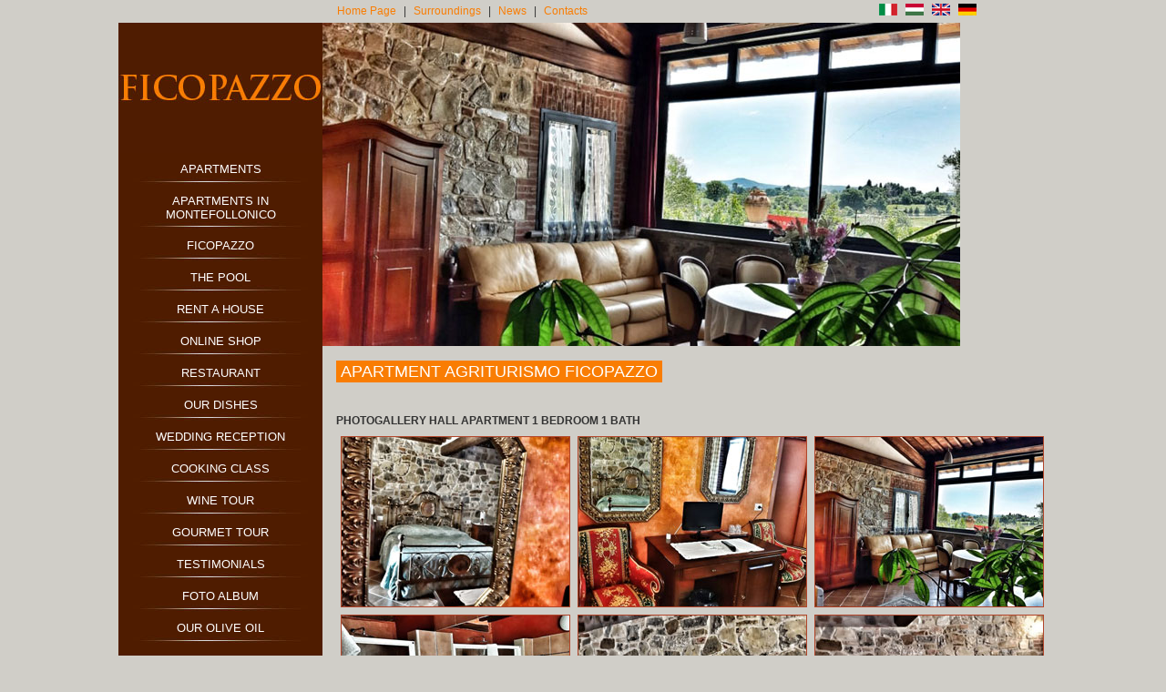

--- FILE ---
content_type: text/html; charset=iso-8859-1
request_url: https://www.lacosta.it/apartments-tuscany-holiday.en.php
body_size: 2914
content:







<html>
<head>
<title>Relais La Costa in Montefollonico, accommodation, tastings, wedding & cooking class in Tuscany</title>
<meta name="description" content="Discover Montefollonico in Tuscany. A beautiful medieval village where you can enjoy tastings, cooking classes, organize weddings and events or eat in the La Costa restaurant or sleep in our relais.">
<meta name="keywords" content="restaurant, ristoranti, prenotazione, reservation, residenza d'epoca, hotel tuscany, hotel italia, italy hotel, antica dimora, montefollonico, pienza, montepulciano">
<script>
function start(desktopURL,w,h)
{
    desktop = window.open(desktopURL, "new","toolbar=no,location=no,status=yes,menubar=no,scrollbars=yes,resizable=no"+",width="+w+",height="+h );
}
</script>
</head>


<link href="styles.css" rel=stylesheet type="text/css">

<BODY BGCOLOR="#d0cec8" LEFTMARGIN=0 TOPMARGIN=0 MARGINWIDTH=0 MARGINHEIGHT=0 align='center'>
<div id="Layer1" style="position:absolute; width:200px; height:115px; z-index:1; left: -350px; top: 19px;"><h1>
</H1></div>




<TABLE WIDTH=1000 BORDER=0 CELLPADDING=0 CELLSPACING=0 align='center'>
<tr><td COLSPAN=4 valign='top'>
<TABLE WIDTH=1000 BORDER=0 CELLPADDING=0 CELLSPACING=0 align='center'>

  <TR>
    <TD WIDTH=700 HEIGHT=25 ALT="" style='padding-left:225px;'>

    <span id='navigation'><a href='index.php'>Home Page</a> | <a href='dintorni.en.php'>Surroundings</a> | <a href='news.en.php'>News</a> | <a href="mailto:info@lacosta.it">Contacts</a></span>
 </td>
 <td   WIDTH=210 HEIGHT=25  align='right'>

 <a href='index.php'><img src='immagini/ita.gif' border='0'></a>&nbsp;&nbsp;&nbsp;<a href='index.hu.php'><img src='immagini/magyar.gif' border='0'></a>&nbsp;&nbsp;&nbsp;<a href='index.en.php'><img src='immagini/eng.gif' border='0'></a>&nbsp;&nbsp;&nbsp;<a href='index.de.php'><img src='immagini/deu.gif' border='0'></a></td>

   <TD  WIDTH=90 HEIGHT=25 ALT=""></TD>
  </TR>

          </table>
  </td></tr>
  <TR>
    <TD  WIDTH=8 height=100%  valign='top'></TD>
    <TD  valign='top' height=100%>
      
<TABLE WIDTH=224 BORDER=0 CELLPADDING=0 CELLSPACING=0 bgcolor='#4F1C00' valign='top'>
  <TR >
    <TD valign='top'>
      <IMG SRC="immagini/bozzaaprile07_06_01.jpg" WIDTH=224 HEIGHT=143 border=0 ALT=""></TD>
  </TR>
  
  <TR>
    <tr><td height=10></td></tr>
   <TR>
    <TD align='center' WIDTH=224 HEIGHT=16 ALT="" bgcolor='#4F1C00'><a href='apartments-tuscany-holiday.en.php' class='menu'>APARTMENTS</a></TD>
  </TR>  
  <TR>
    <TD>
      <IMG SRC="immagini/bozzaaprile07_06_03.jpg" WIDTH=224 HEIGHT=9 ALT=""></TD>
  </TR>
  <tr><td height=10></td></tr>
    <TR>
    <TD align='center' WIDTH=224 HEIGHT=16 ALT="" bgcolor='#4F1C00'><a href='apartments-montefollonico.en.php' class='menu'>APARTMENTS IN MONTEFOLLONICO</a></TD>
  </TR>  
  <TR>
    <TD>
      <IMG SRC="immagini/bozzaaprile07_06_03.jpg" WIDTH=224 HEIGHT=9 ALT=""></TD>
  </TR>
  <tr><td height=10></td></tr>
  <TR>
    <TD align='center' WIDTH=224 HEIGHT=16 ALT="" bgcolor='#4F1C00'><a href='ficopazzo.en.php' class='menu'>FICOPAZZO</a></TD>
  </TR>
   <TR>
    <TD>
      <IMG SRC="immagini/bozzaaprile07_06_03.jpg" WIDTH=224 HEIGHT=9 ALT=""></TD>
	  </TR>
  <tr><td height=10></td></tr>
  <TR>
    <TD align='center' WIDTH=224 HEIGHT=16 ALT="" bgcolor='#4F1C00'><a href='pool-tuscany-holiday.en.php' class='menu'>THE POOL</a></TD>
  </TR>
   <TR>
    <TD>
      <IMG SRC="immagini/bozzaaprile07_06_03.jpg" WIDTH=224 HEIGHT=9 ALT=""></TD>
  </TR>
  <tr><td height=10></td></tr>
  <TR>
    <TD align='center' WIDTH=224 HEIGHT=16 ALT="" bgcolor='#4F1C00'><a href='rent-house.en.php' class='menu'>RENT A HOUSE</a></TD>
  </TR>
   <TR>
    <TD>
      <IMG SRC="immagini/bozzaaprile07_06_03.jpg" WIDTH=224 HEIGHT=9 ALT=""></TD>
  </TR>
       <tr><td height=10></td></tr>
  <TR>
    <TD align='center' WIDTH=224 HEIGHT=16 ALT="" bgcolor='#4F1C00'><a href='shop.en.php' class='menu'>ONLINE SHOP</a></TD>
  </TR>
   <TR>
    <TD>
      <IMG SRC="immagini/bozzaaprile07_06_03.jpg" WIDTH=224 HEIGHT=9 ALT=""></TD>
  </TR>
  <tr><td height=10></td></tr>
  <TR>
    <TD align='center' WIDTH=224 HEIGHT=16 ALT="" bgcolor='#4F1C00'><a href='ristorante.en.php' class='menu'>RESTAURANT</a></TD>
  </TR>
  <TR>
    <TD>
      <IMG SRC="immagini/bozzaaprile07_06_03.jpg" WIDTH=224 HEIGHT=9 ALT=""></TD>
  </TR>
     <tr><td height=10></td></tr>
   <TR>
    <TD align='center' WIDTH=224 HEIGHT=16 ALT="" bgcolor='#4F1C00'><a href='piatti-ristorante-toscana.en.php' class='menu'>OUR DISHES</a></TD>
  </TR>
  <TR>
    <TD>
      <IMG SRC="immagini/bozzaaprile07_06_03.jpg" WIDTH=224 HEIGHT=9 ALT=""></TD>
  </TR>
  <tr><td height=10></td></tr>
   <TR>
    <TD align='center' WIDTH=224 HEIGHT=16 ALT="" bgcolor='#4F1C00'><a href='wedding.en.php' class='menu'>WEDDING RECEPTION</a></TD>
  </TR>
  <TR>
    <TD>
      <IMG SRC="immagini/bozzaaprile07_06_03.jpg" WIDTH=224 HEIGHT=9 ALT=""></TD>
  </TR>
  <tr><td height=10></td></tr>
   <TR>
    <TD align='center' WIDTH=224 HEIGHT=16 ALT="" bgcolor='#4F1C00'><a href='tuscan-cooking-class.en.php' class='menu'>COOKING CLASS</a></TD>
  </TR>
  <TR>
    <TD>
      <IMG SRC="immagini/bozzaaprile07_06_03.jpg" WIDTH=224 HEIGHT=9 ALT=""></TD>
  </TR>
  <tr><td height=10></td></tr>
  <TR>
    <TD align='center' WIDTH=224 HEIGHT=16 ALT="" bgcolor='#4F1C00'><a href='tuscany-wine-tour.en.php' class='menu'>WINE TOUR</a></TD>
  </TR>
  <TR>
    <TD>
      <IMG SRC="immagini/bozzaaprile07_06_03.jpg" WIDTH=224 HEIGHT=9 ALT=""></TD>
  </TR>
        <tr><td height=10></td></tr>
  <TR>
    <TD align='center' WIDTH=224 HEIGHT=16 ALT="" bgcolor='#4F1C00'><a href='gastro-tour.en.php' class='menu'>GOURMET TOUR</a></TD>
  </TR>
  
  
  <TR>
    <TD>
      <IMG SRC="immagini/bozzaaprile07_06_03.jpg" WIDTH=224 HEIGHT=9 ALT=""></TD>
  </TR>
   <tr><td height=10></td></tr>
  <TR>
    <TD align='center' WIDTH=224 HEIGHT=16 ALT="" bgcolor='#4F1C00'><a href='testimonials.en.php' class='menu'>TESTIMONIALS</a></TD>
  </TR>
  
  
  <TR>
    <TD>
      <IMG SRC="immagini/bozzaaprile07_06_03.jpg" WIDTH=224 HEIGHT=9 ALT=""></TD>
  </TR>
  
   
     <tr><td height=10></td></tr>
    <TR>
    <TD align='center' WIDTH=224 HEIGHT=16 ALT="" bgcolor='#4F1C00'><a href='foto-album.en.php' class='menu'>FOTO ALBUM</a></TD>
  </TR>
  <TR>
    <TD>
      <IMG SRC="immagini/bozzaaprile07_06_03.jpg" WIDTH=224 HEIGHT=9 ALT=""></TD>
  </TR>
    <tr><td height=10></td></tr>
    <TR>
    <TD align='center' WIDTH=224 HEIGHT=16 ALT="" bgcolor='#4F1C00'><a href='tuscan-olive-oil.en.php' class='menu'>OUR OLIVE OIL</a></TD>
  </TR>
  <TR>
    <TD>
      <IMG SRC="immagini/bozzaaprile07_06_03.jpg" WIDTH=224 HEIGHT=9 ALT=""></TD>
  </TR>
  <tr><td height=10></td></tr>
    <TR>
    <TD align='center' WIDTH=224 HEIGHT=16 ALT="" bgcolor='#4F1C00'><a href='montefollonico-eventi.en.php' class='menu'>EVENTS</a></TD>
  </TR>
  <TR>
    <TD>
      <IMG SRC="immagini/bozzaaprile07_06_03.jpg" WIDTH=224 HEIGHT=9 ALT=""></TD>
  </TR>
  
  
    
   <tr><td height=10></td></tr>
  <TR>
    <TD align='center' WIDTH=224 HEIGHT=16 ALT="" bgcolor='#4F1C00'><a href='prezzi.en.php' class='menu'>SERVICES</a></TD>
  </TR>
  <TR>
    <TD>
      <IMG SRC="immagini/bozzaaprile07_06_03.jpg" WIDTH=224 HEIGHT=9 ALT=""></TD>
  </TR>
  <tr><td height=10></td></tr>
  <TR>
    <TD align='center' WIDTH=224 HEIGHT=16 ALT="" bgcolor='#4F1C00'><a href='prenotazioni.en.php' class='menu'>BOOKING</a></TD>
  </TR>
  <TR>
    <TD>
     
      <IMG SRC="immagini/bozzaaprile07_06_03.jpg" WIDTH=224 HEIGHT=9 ALT=""></TD>
  </TR> <tr><td height=10></td></tr>
  <TR>
    <TD align='center' WIDTH=224 HEIGHT=16 ALT="" bgcolor='#4F1C00'><a href='media.en.php' class='menu'>MEDIA</a></TD>
  </TR>
   <TR>
    <TD>
     
      <IMG SRC="immagini/bozzaaprile07_06_03.jpg" WIDTH=224 HEIGHT=9 ALT=""></TD>
  </TR> <tr><td height=10></td></tr>
  <TR>
    <TD align='center' WIDTH=224 HEIGHT=16 ALT="" bgcolor='#4F1C00'><a href='contact-with-us.en.php' class='menu'>CONTACT WITH US</a></TD>
  </TR>
  <TR>
    <TD>
     
      <IMG SRC="immagini/bozzaaprile07_06_03.jpg" WIDTH=224 HEIGHT=9 ALT=""></TD>
  </TR>

  <TR>
    <TD WIDTH=224 ALT="" align='center' class='testo_piccolo'>Historical centre of<br>
Agriturismo Ficopazzo<br>di Masini Paolo<br>
S.C Le Regge Montefollonico<br>
Tel. +39 0577 669512<br />

E-mail: <a class='menu' href="mailto:info@lacosta.it">info@lacosta.it</a> <br>P.iva 01445420522<br><div id="TA_excellent192" class="TA_excellent"><ul id="yGsqtPlwIVHW" class="TA_links p5Jol5tz"><li id="fbzoDCt" class="lvN6QCD"><a target="_blank" href="http://www.tripadvisor.it/"><img src="https://c1.tacdn.com/img2/widget/tripadvisor_logo_115x18.gif" alt="TripAdvisor" class="widEXCIMG" id="CDSWIDEXCLOGO"/></a></li></ul></div><script src="http://www.jscache.com/wejs?wtype=excellent&amp;uniq=192&amp;locationId=564719&amp;lang=it&amp;langversion=2"></script><BR><img src="qrcode-lacosta.jpg" width=60 height=60 style="margin-bottom:10px;"></TD>
  </TR>
</TABLE></TD>
    <TD WIDTH=700 height=100% valign='top' >

 <script type="text/javascript" src="js/jquery-latest.min.js"></script>

 <script type="text/javascript" src="js/fadeslideshow/fadeslideshow.js">

/***********************************************
* Ultimate Fade In Slideshow v2.0- (c) Dynamic Drive DHTML code library (www.dynamicdrive.com)
* This notice MUST stay intact for legal use
* Visit Dynamic Drive at http://www.dynamicdrive.com/ for this script and 100s more
***********************************************/

</script>

<script type="text/javascript">

var mygallery=new fadeSlideShow({
	wrapperid: 'fadeshow1',
	dimensions: [700, 355],
	imagearray: [
		['ficopazzo-panorama.jpg'],['ficopazzo-apartment-2020.jpg']
		],
	displaymode: {type:'auto', pause:3000, cycles:0, wraparound:false},
	persist: false,
	fadeduration: 2000,
	descreveal: 'ondemand',
	togglerid: ''
})



</script>	


 <div id="fadeshow1" ></div> 
    <TABLE WIDTH=700 BORDER=0 CELLPADDING=0 CELLSPACING=0 >
 

  <TR>

<TD  WIDTH=14></TD>
    <TD WIDTH=673   valign='top' class='testo_normale'style="padding-left:15px;">
    <span class='titolo2'>APARTMENT AGRITURISMO FICOPAZZO</span><br><br>
	<strong>PHOTOGALLERY HALL APARTMENT 1 BEDROOM 1 BATH</strong>
<table>
  <tr> 
                <td>    <a href="images/apartment-ficopazzo-2020-1.jpg" title="APPARTAMENTO AGRITURISMO FICOPAZZO" rel="lightbox[plants]"  class="photo" ><img src="images/apartment-ficopazzo-2020-1b.jpg" border=1></a></td>
				 <td>    <a href="images/apartment-ficopazzo-2020-2.jpg" title="APPARTAMENTO AGRITURISMO FICOPAZZO" rel="lightbox[plants]"  class="photo" ><img src="images/apartment-ficopazzo-2020-2b.jpg" border=1></a></td>
				  <td>    <a href="images/apartment-ficopazzo-2020-3.jpg" title="APPARTAMENTO AGRITURISMO FICOPAZZO" rel="lightbox[plants]"  class="photo" ><img src="images/apartment-ficopazzo-2020-3b.jpg" border=1></a></td>
              </tr>
			   <tr> 
                <td>    <a href="images/apartment-ficopazzo-2020-4.jpg" title="APPARTAMENTO AGRITURISMO FICOPAZZO" rel="lightbox[plants]"  class="photo" ><img src="images/apartment-ficopazzo-2020-4b.jpg" border=1></a></td>
				 <td>    <a href="images/apartment-ficopazzo-2020-5.jpg" title="APPARTAMENTO AGRITURISMO FICOPAZZO" rel="lightbox[plants]"  class="photo" ><img src="images/apartment-ficopazzo-2020-5b.jpg" border=1></a></td>
				  <td>    <a href="images/apartment-ficopazzo-2020-6.jpg" title="APPARTAMENTO AGRITURISMO FICOPAZZO" rel="lightbox[plants]"  class="photo" ><img src="images/apartment-ficopazzo-2020-6b.jpg" border=1></a></td>
              </tr>
			
			  </table>
			  
			  <br /><strong>PHOTOGALLERY 2 BEDROOM APARTMENT + 2 BATHROOMS</strong>
<table>
  <tr> 
                <td>    <a href="images/apartment-ficopazzo-2020-2-1.jpg" title="APPARTAMENTO AGRITURISMO FICOPAZZO" rel="lightbox[plants]"  class="photo" ><img src="images/apartment-ficopazzo-2020-2-1b.jpg" border=1></a></td>
				 <td>    <a href="images/apartment-ficopazzo-2020-2-2.jpg" title="APPARTAMENTO AGRITURISMO FICOPAZZO" rel="lightbox[plants]"  class="photo" ><img src="images/apartment-ficopazzo-2020-2-2b.jpg" border=1></a></td>
				  <td>    <a href="images/apartment-ficopazzo-2020-2-3.jpg" title="APPARTAMENTO AGRITURISMO FICOPAZZO" rel="lightbox[plants]"  class="photo" ><img src="images/apartment-ficopazzo-2020-2-3b.jpg" border=1></a></td>
              </tr>
			   <tr> 
                <td>    <a href="images/apartment-ficopazzo-2020-2-4.jpg" title="APPARTAMENTO AGRITURISMO FICOPAZZO" rel="lightbox[plants]"  class="photo" ><img src="images/apartment-ficopazzo-2020-2-4b.jpg" border=1></a></td>
				 <td>    <a href="images/apartment-ficopazzo-2020-2-5.jpg" title="APPARTAMENTO AGRITURISMO FICOPAZZO" rel="lightbox[plants]"  class="photo" ><img src="images/apartment-ficopazzo-2020-2-5b.jpg" border=1></a></td>
				  <td>    <a href="images/apartment-ficopazzo-2020-2-6.jpg" title="APPARTAMENTO AGRITURISMO FICOPAZZO" rel="lightbox[plants]"  class="photo" ><img src="images/apartment-ficopazzo-2020-2-6b.jpg" border=1></a></td>
              </tr>
			  <tr> 
                <td>    <a href="images/apartment-ficopazzo-2020-2-7.jpg" title="APPARTAMENTO AGRITURISMO FICOPAZZO" rel="lightbox[plants]"  class="photo" ><img src="images/apartment-ficopazzo-2020-2-7b.jpg" border=1></a></td>
				 <td>    <a href="images/apartment-ficopazzo-2020-2-8.jpg" title="APPARTAMENTO AGRITURISMO FICOPAZZO" rel="lightbox[plants]"  class="photo" ><img src="images/apartment-ficopazzo-2020-2-8b.jpg" border=1></a></td>
				  <td> </td>
              </tr>
			
			  </table>

</td>
<TD WIDTH=13 ALT=""></TD>
  </TR>



</TABLE></TD>

</TD>
    <TD  WIDTH=68 height=100% ALT=""></TD>
  </TR>

  <TR>
    <TD COLSPAN=4  WIDTH=1000 HEIGHT=11 ALT=""></TD>
  </TR>
</TABLE>
<!-- End ImageReady Slices -->
</BODY>
</HTML>





--- FILE ---
content_type: text/css
request_url: https://www.lacosta.it/styles.css
body_size: 1807
content:


td,body {
  font-family: Verdana, sans-serif;
  font-size:12px; color:#333333;
}

p  {
  padding: 10px;

}
h2 {
  padding: 3px;
  font-size: 13px;
  text-align: center;
  margin-top: 12px;
  margin-bottom: 0;
}

img  {
  padding: 0;
  margin: 0;
}

h3  {
  padding: 3px;
  font-size: 13px;
  text-align: center;
  margin-top: 12px;
  margin-bottom: 0;
  color: #E07103;
  text-align: left;
}

li {
  font-weight: bold;

}


.h1 {font-size: 14px;
    font-weight: bold;
    color: #1E3565;
    font-family: Verdana,Trebuchet MS, Arial, sans-serif;
    text-align: right;
    width: 100%;
    border-bottom-width: thin;
    border-bottom-style: solid;
    border-bottom-color: #BDC1CA;
    clear: none;

}
 /* formattazione link */

a    { color: #ff0000; text-decoration:none !important;
          font-size: 12px; }
a    { color: #ff0000; text-decoration:none !important;
          font-size: 12px; }

a:hover { color:  #ababab !important;
          font-size: 12px; text-decoration:underline !important; }

a.anchor, a.anchor:hover   { color: #DF5A18;
          text-decoration: none;
          font-weight: bold;
          text-transform:uppercase;
           }
a.menu:link, a.menu:active,{
  font-family: verdana, sans-serif;
  font-size:13px; color:'#F97D03';
  text-decoration:none;
}
.menu:visited{
  font-family: verdana, sans-serif;
  font-size:13px; color:'#F97D03';
  text-decoration:line-through;
}
.menu {
  font-family: Verdana, sans-serif;
  font-size:13px; color:FFFFFF !important;
  text-decoration:none;
}
.menu:hover {
  font-family: verdana, sans-serif;
  font-size:13px; color:#F97D03 !important;
  text-decoration:none !important;
}
 #navigation {
  font-family: verdana, sans-serif;
  font-size:12px !important;
}

#navigation ul {
  list-style: none; margin: 0;padding: 0;padding-top: 4px;
}


#navigation li {
  display: inline;
}

#navigation a:link {
    padding: 2px 5px 2px 5px;color: #F97D03 !important;
    text-decoration: none;
    font-size:12px !important;
}

#navigation a:visited {
    padding: 2px 5px 2px 5px;color: #F97D03 !important;
    text-decoration: none;
    font-size:12px !important;
}

#navigation a:hover {
    color: #ffffff !important; background-color: #F97D03 !important;
    font-size:12px !important; text-decoration: none !important;
}
.sottomenu a: {
  font-family: Trebuchet MS, Arial, Verdana,  sans-serif;
  color:#ff0000;
  font-size:11px !important;
}
.sottomenu a:hover {
    color: #ffffff;background-color: #ff0000;
    font-size:11px !important;
}


a.lingua:link, a.lingua:active, a.lingua:visited {
   color:#333333 !important;
 text-decoration:none !important; font-size: 11px !important; font-family: Verdana, sans-serif;
}

a.lingua:hover {
   color:#F97D03 !important; text-decoration:none !important; font-size: 11px !important; font-family: Verdana, sans-serif;
 
}
.lingua2 {
  font-family: Verdana, sans-serif;
   color:#F97D03;
  text-decoration: none;
}
.lingua2:hover {
  font-family: Verdana, sans-serif;
   color:#F97D03;

}

 /*  formattazione immagini */
a.photo img, a.photo:link img, a.photo:active img, a.photo:visited img { border: 1px solid #B2462B;
display: inline;
padding: 0;
margin: 2;
width: 250px;
}
a.photo:hover img{ border: 1px solid #E55B39;
padding: 0;
margin: 2;

}
a.photol img, a.photol:link img, a.photol:active img, a.photol:visited img  { border: 1px solid #B2462B;
        float: right;
        padding: 0;
margin: 3;
display: inline;
}

a.photol:hover img { border: 1px solid #E55B39 !important;
padding: 0;
margin: 3;

}

a.photo2 img, a.photo2:link img, a.photo2:active img, a.photo2:visited img  { border: 1px solid #B2462B;
        float: left;
       padding: 0;
margin: 5;

}
.photo2:hover img { border: 1px solid #E55B39 !important;  padding: 0;
margin: 5;


}
a.photo3 img, a.photo3:link img, a.photo3:active img, a.photo3:visited img  { border: 1px solid #B2462B;
        float: left;
         margin-right: 10px;
padding: 0;


}
a.photo3:hover img { border: 1px solid #E55B39;
margin-right: 10px;
padding: 0;

}

a.photo4 img, a.photo4:link img, a.photo4:active img, a.photo4:visited img { border: 1px solid #B2462B;
display: inline;
padding: 0;
margin: 0;
}
a.photo4:hover img{ border: 1px solid #E55B39;
padding: 0;
margin: 0;

}

 .prezzi { color: #52514C;


}
a.img{ border-width: 6px;border-style: solid; border-color:#8C8B86
}

.img2{ border-width: 6px;border-style: solid; border-color:1E3565
}

.img3{ border-width: 2px;border-style: solid; border-color:#BDC1CA
}

.testo_top {
  font-family: Trebuchet MS, Arial, Verdana, sans-serif;
  font-size:9px; color: #000000;
}

/* formattazioni speciali */


.testo_piccolo {
  font-family: Verdana, sans-serif;
  font-size:12px;
  color:#ffffff !important;
 }
 
 .testo_piccolo-menu {
  font-family: Verdana, sans-serif;
  font-size:12px;
  color:#333333 !important;
 }

 .titolo2 {
  font-family: Verdana,  sans-serif;
  font-size:18px;
  color: #ffffff;
  background-color: #F97D03;
  padding: 2px 5px 2px 5px;
}
.lang  {
  margin-right: 10px;

}




.down {
  font-family: Trebuchet MS, Arial, Verdana,  sans-serif;
  font-size:11px;color: #333333;

}


.testo_foto {
    font-family: Helvetica, sans-serif;
      font-size:12px; color:#333333;
    text-align: justify;
}   
.testo_foto2 {
    font-family: Verdana, sans-serif;
   font-size:12px; color:#333333;
    text-align: justify; padding-left: 10px; padding-top: 5px;
  

}
.testo_normale {
    font-family: Verdana, sans-serif;
  font-size:12px; color:#333333;
    text-align: left;line-height: 2.0;padding-top: 10px;
  

}
.testo_inizio {
    font-family: georgia, serif;
  font-size:20px;color:#F97D03;
    text-align: left;padding-top: 5px;
  

}



.testo1 {
    margin: 20px 0px 0px 0px;
    text-align: left;
    width:340px;
    height: 300px;
    overflow: auto;
    scrollbar-face-color: #ffffff;
    scrollbar-shadow-color: #C06629;
    scrollbar-highlight-color: #ffffff;
    scrollbar-3dlight-color: #ffffff;
    scrollbar-darkshadow-color: #ffffff;
    scrollbar-track-color: #ffffff;
    scrollbar-arrow-color: #C06629;

}
.sottomenu {
  font-family: Trebuchet MS, Arial, Verdana,  sans-serif;
  font-size:11px;color:#ff0000;
}
.home {
  font-family: verdana, sans-serif;
  font-size:12px;padding: 2px 5px 2px 5px;color: #ffffff; background-color: #F97D03;
}




.titolo {
  font-family: Trebuchet MS, Arial, Verdana,  sans-serif;
  font-size:14px; color:#333333;
}


/* formattazioni speciali */

/* .dintorni {
  padding-left: 35px;
  padding-right:20px;
} */

/* form */
#form  {
  background-color : #363636;
  border: 2px solid #000;
}

.INPUT
          {
        
    BACKGROUND-COLOR: #FFFFFF;
    BORDER-BOTTOM: #D0C7B3 1px solid;
    BORDER-LEFT: #D0C7B3 1x solid;
    BORDER-RIGHT: #D0C7B3 1px solid;
    BORDER-TOP: #D0C7B3 1px solid;
    COLOR: #5C5036;
    FONT-FAMILY: verdana,  Times New Roman, Verdana;
        FONT-SIZE: 10
}
            .MYINPUT:hover
{
            BACKGROUND-COLOR: #D0C7B3;
            BORDER-BOTTOM: #D0C7B3 1px solid;
            BORDER-LEFT: #D0C7B3 1px solid;
            BORDER-RIGHT: #D0C7B3 1px solid;
            BORDER-TOP: #D0C7B3 1px solid;
            COLOR: #5C5036;
            FONT-FAMILY:   verdana, Times New Roman, Verdana;
                        FONT-SIZE: 10
        }
        SELECT
        {
            BACKGROUND-COLOR: #FFFFFF;
            BORDER-BOTTOM: #D0C7B3 1px solid;
            BORDER-LEFT: #D0C7B3 1px solid;
            BORDER-RIGHT: #D0C7B3 1px solid;
            BORDER-TOP: #D0C7B3 1px solid;
            COLOR: #5C5036;
            FONT-FAMILY: verdana, Times New Roman, Verdana;
                        FONT-SIZE: 10
        }
        TEXTAREA
        {
            BACKGROUND-COLOR: #FFFFFF;
            BORDER-BOTTOM: #D0C7B3 1px solid;
            BORDER-LEFT: #D0C7B3 1px solid;
            BORDER-RIGHT: #D0C7B3 1px solid;
            BORDER-TOP: #D0C7B3 1px solid;
            FONT-FAMILY: verdana, Times New Roman, Verdana;
                        FONT-SIZE: 10
        }

.formsubmit { BACKGROUND-COLOR: #FFFFFF;
            BORDER-BOTTOM: #cccccc 1px solid;
            BORDER-LEFT: #cccccc 1x solid;
            BORDER-RIGHT: #cccccc 1px solid;
            BORDER-TOP: #cccccc 1px solid;
            COLOR: #5C5036;
            FONT-FAMILY: verdana, Times New Roman, Verdana;
                        FONT-SIZE: 10
                }
        
INPUT, SELECT, TEXTAREA {
font: 11px "verdana", Verdana, Times, serif;
    color: #907A4B;text-decoration: none;
}

 /*  formattazione immagini */
a.photo img, a.photo:link img, a.photo:active img, a.photo:visited img { border: 1px solid #B2462B;
display: inline;
padding: 0;
margin: 2;
width: 250px;
}
a.photo:hover img{ border: 1px solid #E55B39;
padding: 0;
margin: 2;

}
a.photol img, a.photol:link img, a.photol:active img, a.photol:visited img  { border: 1px solid #B2462B;
        float: right;
        padding: 0;
margin: 3;
display: inline;
}

a.photol:hover img { border: 1px solid #E55B39 !important;
padding: 0;
margin: 3;

}

a.photoris img, a.photoris:link img, a.photoris:active img, a.photoris:visited img { border: 1px solid #B2462B;
display: inline;
padding: 0;
margin: 2;
}
a.photoris:hover img{ border: 1px solid #E55B39;
padding: 0;
margin: 2;

}

a.photo2 img, a.photo2:link img, a.photo2:active img, a.photo2:visited img  { border: 1px solid #B2462B;
        float: left;
       padding: 0;
margin: 5;

}
.photo2:hover img { border: 1px solid #E55B39 !important;  padding: 0;
margin: 5;


}
a.photo3 img, a.photo3:link img, a.photo3:active img, a.photo3:visited img  { border: 1px solid #B2462B;
        float: left;
         margin-right: 10px;
padding: 0;


}
a.photo3:hover img { border: 1px solid #E55B39;
margin-right: 10px;
padding: 0;

}

a.photo4 img, a.photo4:link img, a.photo4:active img, a.photo4:visited img { border: 1px solid #B2462B;
display: inline;
padding: 0;
margin: 0;
}
a.photo4:hover img{ border: 1px solid #E55B39;
padding: 0;
margin: 0;

}